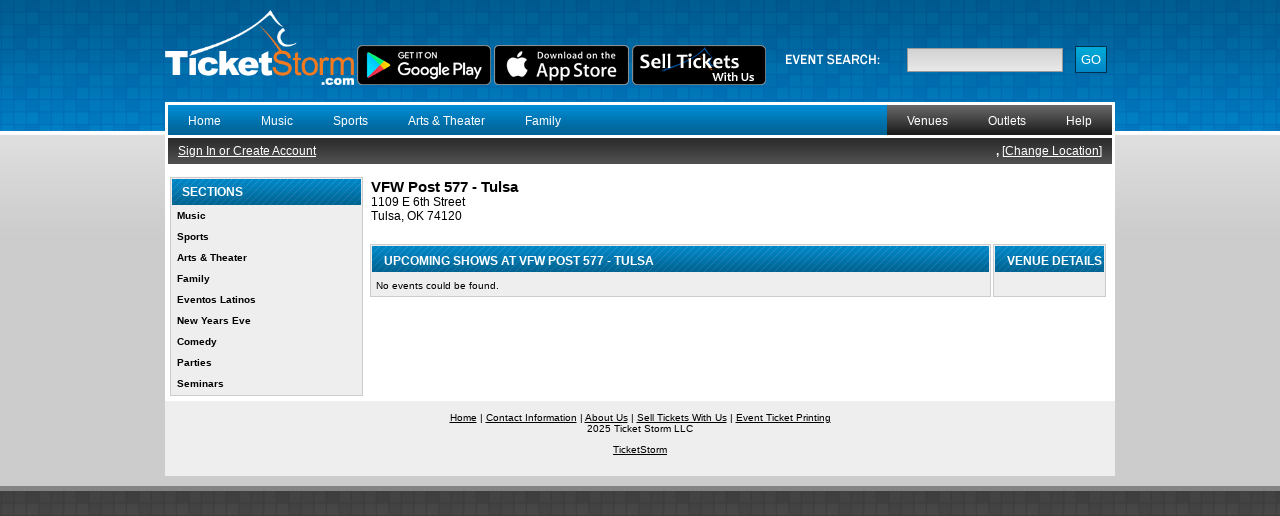

--- FILE ---
content_type: text/html
request_url: https://www.ticketstorm.com/venue/vfwpost577tulsa/tulsa/16856/
body_size: 2955
content:

<!DOCTYPE html PUBLIC "-//W3C//DTD XHTML 1.0 Transitional//EN" "http://www.w3.org/TR/xhtml1/DTD/xhtml1-transitional.dtd">
<html xmlns="http://www.w3.org/1999/xhtml">
<head>
<meta http-equiv="Content-Type" content="text/html; charset=iso-8859-1">
<title>Events at VFW Post 577 - Tulsa in Tulsa Oklahoma - TicketStorm.com</title>
<meta name="Keywords" content="VFW Post 577 - Tulsa events, events at VFW Post 577 - Tulsa, VFW Post 577 - Tulsa in Tulsa Oklahoma, VFW Post 577 - Tulsa in Tulsa OK - TicketStorm.com">
<meta name="Description" content="Events at VFW Post 577 - Tulsa in Tulsa Oklahoma - TicketStorm.com">
<link href="/shared/ticketstorm.css" rel="stylesheet" type="text/css">
<link href="/shared/lightbox.css" rel="stylesheet" type="text/css">
<script src="/shared/javascript-common.js"></script>
<script src="/shared/prototype.js" type="text/javascript"></script>
<script src="/shared/scriptaculous.js?load=effects" type="text/javascript"></script>
<script src="/shared/lightbox.js" type="text/javascript"></script>
<script src="/shared/magiczoom.js" type="text/javascript"></script>

</head>
<body>
<div id="wrapper">
  <table width="950" border="0" cellpadding="0" cellspacing="0">
    <tr>
      <td height="75" valign="middle">
      	<div class="logo">
      		<img src="https://www.ticketstorm.com/images/ticketstorm/TicketStorm-Logo_white.png" alt="Logo" height="75" /> <a href='https://play.google.com/store/apps/details?id=ticketstorm.enye.ticketstorm&hl=en&utm_source=global_co&utm_medium=prtnr&utm_content=Mar2515&utm_campaign=PartBadge&pcampaignid=MKT-Other-global-all-co-prtnr-py-PartBadge-Mar2515-1'><img alt='Get it on Google Play' src='https://www.ticketstorm.com/images/en_badge_web_generic-ds_crop.png'/></a>  <a href='https://geo.itunes.apple.com/us/app/ticketstorm/id1111087833?mt=8'><img alt='Download on the App Store' src='https://www.ticketstorm.com/images/Download_on_the_App_Store_Badge.svg-ds2.png'/></a>  <a href='https://www.ticketstorm.com/help_sellticketswithus.php'><img alt='Sell Tickets on TicketStorm.com' src='https://www.ticketstorm.com/images/ts-selltickets-badge-v3.0.png'/></a>    <br><br>
      	</div>
        <div class="search">
          <form action="https://www.ticketstorm.com/search.php" method="get">
            <table width="220" border="0">
              <tr>
                <td><div align="right"><input name="search" type="text" class="input_text_searchnav" /></div></td>
                <td><div align="right"><input name="login2" type="submit" value="GO" class="button_searchnav" /></div></td>
              </tr>
            </table>
          </form>
        </div>
    	</td>
    </tr>
    <tr>
      <td></td>
    </tr>
    <tr>
      <td class="tableBody">
      	<table width="950" border="0" cellpadding="0" cellspacing="3">
          <tr>
            <td colspan="3" class="menu">
            	<ul id="topnav">
                <li><a href="https://www.ticketstorm.com/">Home</a></li>
             		              		<li><a href="https://www.ticketstorm.com/s/1/music/">Music</a></li>
             		              		<li><a href="https://www.ticketstorm.com/s/2/sports/">Sports</a></li>
             		              		<li><a href="https://www.ticketstorm.com/s/3/artstheater/">Arts & Theater</a></li>
             		              		<li><a href="https://www.ticketstorm.com/s/4/family/">Family</a></li>
             		              </ul>
              <div class="helpbuttons">
                <ul id="helpnav">
                  <li><a href="https://www.ticketstorm.com/venues.php">Venues</a></li>
                  <li><a href="https://www.ticketstorm.com/help_outlets.php">Outlets</a></li>
                  <li><a href="https://www.ticketstorm.com/help.php">Help</a></li>
                </ul>
              </div></td>
          </tr>
          <tr>
            <td colspan="3" class="locationbar">
            	<table width="100%" border="0" cellpadding="0" cellspacing="0">
			          <tr>
			            <td align="left" class="locationbarbody">
				          					          		<a href="https://www.ticketstorm.com/login.php">Sign In or Create Account</a>
				          					          </td>
			            <td align="right" class="locationbarbody">
				          					          		<b>, </b>
				          				            	[<a href="https://www.ticketstorm.com/change_location.php">Change Location</a>]</td>
			          </tr>
            	</table>
            </td>
          </tr>
          <tr>
            <td colspan="3"><img src="https://www.ticketstorm.com/images/spacer.gif" alt="" width="5" height="5" /></td>
          </tr>
          <tr>
          	            <td width="200" valign="top">
            	<table width="100%" border="0" cellpadding="0" cellspacing="0">
                <tr>
                  <td valign="top">
                  	<table width="100%" border="0">
			                <tr>
			                	<td valign="top" class="StandardBox">
			                  	<table width="100%" border="0" cellpadding="0" cellspacing="0">
						                <tr>
						                	<td valign="top" class="StandardBoxHeader"><h2>Sections</h2></td>
						                </tr>
						                <tr>
						                  <td valign="top" class="StandardBoxBody_Nav">
							 	             									                		<a href="https://www.ticketstorm.com/s/1/music/">Music</a>
							 	             									                		<a href="https://www.ticketstorm.com/s/2/sports/">Sports</a>
							 	             									                		<a href="https://www.ticketstorm.com/s/3/artstheater/">Arts & Theater</a>
							 	             									                		<a href="https://www.ticketstorm.com/s/4/family/">Family</a>
							 	             									                		<a href="https://www.ticketstorm.com/s/59/eventoslatinos/">Eventos Latinos</a>
							 	             									                		<a href="https://www.ticketstorm.com/s/53/newyearseve/">New Years Eve</a>
							 	             									                		<a href="https://www.ticketstorm.com/s/57/comedy/">Comedy</a>
							 	             									                		<a href="https://www.ticketstorm.com/s/62/parties/">Parties</a>
							 	             									                		<a href="https://www.ticketstorm.com/s/65/seminars/">Seminars</a>
							 	             								                  </td>
						                </tr>                  	
			                  	</table>
			                  </td>
			                </tr>                 	
                  	</table>
                  </td>
                </tr>
                              </table>
            </td>
                        <td valign="top" width="750">

<table width="100%" border="0">
  <tr>
    <td align="left" valign="top" colspan="2">
    	<table border="0" cellpadding="0" cellspacing="0" width="100%">
    		<tr>
    			    			<td align="left" valign="top" width="99%">
    				<div class="Venue_Name">VFW Post 577 - Tulsa</div>
			      <div class="Venue_Address">1109 E 6th Street<br>Tulsa, OK 74120</div>
			          			</td>
    		</tr>
    	</table>
    </td>
  </tr>
  <tr>
    <td align="left" valign="top" colspan="2">&nbsp;</td>
  </tr>
    <tr>
    <td align="left" valign="top" class="StandardBox" width="100%">
	    <table border="0" cellpadding="2" cellspacing="0" width="100%">
	      <tr>
	        <td width="100%" colspan="5" class="StandardBoxHeader"><h2>Upcoming Shows at VFW Post 577 - Tulsa</h2></td>
	      </tr>
	      <tr>
	        <td width="100%" colspan="5" class="StandardBoxBody">
	        	<table border="0" cellpadding="2" cellspacing="0" width="100%">
						<tr>
							<td align="left" valign="top">No events could be found.</td>
						</tr>
						</table>
	        </td>
	      </tr>
	  	</table>
    </td>
    <td align="left" valign="top" class="StandardBox" width="175">
	    <table border="0" cellpadding="2" cellspacing="0" width="100%">
	      <tr>
	        <td width="100%" colspan="5" nowrap class="StandardBoxHeader"><h2>Venue Details</h2></td>
	      </tr>
	      <tr>
	        <td width="100%" colspan="5" class="StandardBoxBody">
						<table border="0" cellpadding="2" cellspacing="0" width="100%">
							<tr>
								<td colspan="2">
<!-- AddThis Button BEGIN -->
<script type="text/javascript">addthis_pub  = 'redbrad0';</script>
<a href="https://www.addthis.com/bookmark.php" onmouseover="return addthis_open(this, '', '[URL]', '[TITLE]')" onmouseout="addthis_close()" onclick="return addthis_sendto()"><img src="https://s9.addthis.com/button1-share.gif" width="125" height="16" border="0" alt="" /></a><script type="text/javascript" src="https://s7.addthis.com/js/152/addthis_widget.js"></script>
<!-- AddThis Button END -->
								</td>
							</tr>
													</table>
	        </td>
	      </tr>
	  	</table>
    </td>
  </tr>
</table>

</td>
                        <td align="center" valign="top" width="1"></td>
                      </tr>
        </table>
      </td>
    </tr>
    <tr >
<div id="fb-root"></div>
<script>(function(d, s, id) {
  var js, fjs = d.getElementsByTagName(s)[0];
  if (d.getElementById(id)) return;
  js = d.createElement(s); js.id = id;
  js.src = "//connect.facebook.net/en_US/sdk.js#xfbml=1&version=v2.7&appId=1377168005849415";
  fjs.parentNode.insertBefore(js, fjs);
}(document, 'script', 'facebook-jssdk'));</script>
      <td valign="middle" class="tableFooter"><a href="https://www.ticketstorm.com/">Home</a> | <a href="https://www.ticketstorm.com/help.php">Contact Information</a> | <a href="https://www.ticketstorm.com/help_aboutus.php">About Us</a> | <a href="https://www.ticketstorm.com/help_sellticketswithus.php">Sell Tickets With Us</a> | <a href="https://www.ticketstorm.com/services/ticketprinting/">Event Ticket Printing</a><br />
        2025 Ticket Storm LLC<br /> <div class="fb-page" data-href="https://www.facebook.com/TicketStorm/" data-tabs="timeline" data-width="950" data-height="85" data-small-header="false" data-adapt-container-width="true" data-hide-cover="false" data-show-facepile="true"><blockquote cite="https://www.facebook.com/TicketStorm/" class="fb-xfbml-parse-ignore"><a href="https://www.facebook.com/TicketStorm/">TicketStorm</a></blockquote></div></td>
    </tr>
  </table>
</div>
<div id="footerbg"></div>
<script type="text/javascript">
var gaJsHost = (("https:" == document.location.protocol) ? "https://ssl." : "http://www.");
document.write(unescape("%3Cscript src='" + gaJsHost + "google-analytics.com/ga.js' type='text/javascript'%3E%3C/script%3E"));
</script>
<script type="text/javascript">
try {
var pageTracker = _gat._getTracker("UA-8414259-1");
} catch(err) {}</script>


<!-- Go to www.addthis.com/dashboard to customize your tools -->
<script type="text/javascript" src="//s7.addthis.com/js/300/addthis_widget.js#pubid=ra-598fb358cd2d0336"></script>


</body>
</html>

--- FILE ---
content_type: text/css
request_url: https://www.ticketstorm.com/shared/ticketstorm.css
body_size: 3137
content:
/* CSS class for zoomed area */
.MagicZoomBigImageCont {
	border:			1px solid #91b817;
}

/* Header look and feel CSS class */
/* header is shown if "title" attribute is present in the <A> tag */
.MagicZoomHeader {
	font:			10px Tahoma, Verdana, Arial, sans-serif;
	color:			#fff;
	background:		#91b817;
	text-align:     center !important; 
}


/* CSS class for small looking glass square under mouse */
.MagicZoomPup {
	border: 		1px solid #aaa;
	background: 	#ffffff;
	cursor:			hand;
}

/* CSS style for loading animation box */
.MagicZoomLoading {
	text-align:		center;
	background: 	#ffffff;
	color:			#444;
	border: 		1px solid #ccc;
	opacity:		0.8;
	padding:		3px 3px 3px 3px !important;
	display: 		none; /* do not edit this line please */
}

/* CSS style for gif image in the loading animation box */
.MagicZoomLoading img {
	padding-top:	3px !important;
}

body {
	background:url(/images/ticketstorm/bg_top.png) #ccc repeat-x top;
	margin:0;
	font-family:Verdana, Arial, Helvetica, sans-serif;
	font-size:12px;
}
#wrapper {
	width:950px;
	margin:10px auto;
}
.tableBody {
	background:#fff;
}
.menu {
	background:url(/images/ticketstorm/bg_topnav.png) #006296 repeat-x top;
	height:30px;
	color:#fff;
}
h1 {
	line-height:26px;
	padding:0 0 0 10px;
	text-transform:uppercase;
	font-size:18px;
	color:#000;
	margin:0;
}
h2 {
	line-height:26px;
	padding:0 0 0 10px;
	text-transform:uppercase;
	font-size:14px;
	color:#000;
	margin:0;
}

.helpbuttons {
float:right;
background:#333;
background:url(/images/ticketstorm/bg_helpnav.png) repeat-x top;
}

#helpnav {
	font-size: 12px;
	height:30px;
	margin: 0;
	overflow:hidden;
	padding: 0;
	text-align:center;
	float:right;
}

#helpnav li {
	list-style:none;
	display:inline;
	white-space:normal;
}

#helpnav a {
	color: #fff;
	float: left;
	height: 30px;
	margin: 0;
	padding: 9px 20px;
	text-decoration: none;
}
.helpnav_special {
	color: #000;
	background:#FFA10A;
}
.helpnav_special a {
	color: #000;
	background:#FFA10A;
}
#helpnav a:hover {
	text-decoration:underline;
}

p {
margin:5px 0;
padding:0 5px;
}

a {
color:#000;
text-decoration:underline;
}

a:hover {
color:#666666;
}

form {
	padding:0;
	margin:0;
}

.floatleft {
	float:left;
}
.floatright {
	float:right;
}

.tableFooter {
	background:#eeeeee;
	height:75px;
	text-align:center;
	font-size:10px;
}
#topnav {
	font-size: 12px;
	height:30px;
	margin: 0;
	overflow:hidden;
	padding: 0;
	text-align:center;
/*	width:50%;*/
	float:left;
}
#topnav li {
	list-style:none;
	display:inline;
	white-space:normal;
}
#topnav a {
	color: #fff;
	float: left;
	height: 30px;
	margin: 0;
	padding: 9px 20px;
	text-decoration: none;
}
#topnav a:hover {
	color: #fff;
	background: url(/images/ticketstorm/bg_topnav.png) 0 -30px repeat-x;
}
#topnav a:active {
	color:#000;
}
.head1 {
	background:url(/images/ticketstorm/bg_boxheader.png) repeat-x top;
	height:26px;
}
.head1 h2 {
	line-height:26px;
	padding:0 0 0 10px;
	text-transform:uppercase;
	font-size:12px;
	/*height:26px;*/
color:#fff;
	margin:0;
}
.head2 {
	background: url(/images/ticketstorm/bg_boxheader2.png) repeat-x top;
	height:26px;
}
.head2 h3 {
	line-height:26px;
	padding:0 0 0 10px;
	text-transform:uppercase;
	font-size:12px;
	/*height:26px;*/
color:#fff;
	margin:0;
}

.button_searchnow {
	background:url(/images/ticketstorm/bg_button.png) #0088c6 repeat-x top;
	border:1px solid #003050;
	color:#fff;
	padding:5px;
	margin:0;
}
.button_searchreset {
	background:url(/images/ticketstorm/bg_button.png) #0088c6 repeat-x top;
	border:1px solid #003050;
	color:#fff;
	padding:5px;
	margin:0;
}
.button_searchnav {
	background:url(/images/ticketstorm/bg_button.png) #0088c6 repeat-x top;
	border:1px solid #003050;
	color:#fff;
	padding:5px;
	margin:0;
}
.button_loginnav {
	background:url(/images/ticketstorm/bg_button.png) #0088c6 repeat-x top;
	border:1px solid #003050;
	color:#fff;
	padding:5px;
	margin:0;
}
.button_changelocation {
	background:url(/images/ticketstorm/bg_button.png) #0088c6 repeat-x top;
	border:1px solid #003050;
	color:#fff;
	padding:5px;
	margin:0;
}
.button_changelocation {
	background:url(/images/ticketstorm/bg_button.png) #0088c6 repeat-x top;
	border:1px solid #003050;
	color:#fff;
	padding:5px;
	margin:0;
}
.button_login {
	background:url(/images/ticketstorm/bg_button.png) #0088c6 repeat-x top;
	border:1px solid #003050;
	color:#fff;
	padding:5px;
	margin:0;
}
.button_forgotpassword {
	background:url(/images/ticketstorm/bg_button.png) #0088c6 repeat-x top;
	border:1px solid #003050;
	color:#fff;
	padding:5px;
	margin:0;
}
.button_freeregistration {
	background:url(/images/ticketstorm/bg_button.png) #0088c6 repeat-x top;
	border:1px solid #003050;
	color:#fff;
	padding:5px;
	margin:0;
}
.button_loginforgot {
	background:url(/images/ticketstorm/bg_button.png) #0088c6 repeat-x top;
	border:1px solid #003050;
	color:#fff;
	padding:5px;
	margin:0;
}
.button_loginforgotcancel {
	background:url(/images/ticketstorm/bg_button.png) #0088c6 repeat-x top;
	border:1px solid #003050;
	color:#fff;
	padding:5px;
	margin:0;
}
.button_customersupport {
	background:url(/images/ticketstorm/bg_button.png) #0088c6 repeat-x top;
	border:1px solid #003050;
	color:#fff;
	padding:5px;
	margin:0;
}
.button_retailoutlet_state {
	background:url(/images/ticketstorm/bg_button.png) #0088c6 repeat-x top;
	border:1px solid #003050;
	color:#fff;
	padding:5px;
	margin:0;
}
.button_retailoutlet_zip {
	background:url(/images/ticketstorm/bg_button.png) #0088c6 repeat-x top;
	border:1px solid #003050;
	color:#fff;
	padding:5px;
	margin:0;
}

.input_text_old {
	background:url(/images/ticketstorm/bg_input.png) repeat-x top;
	border:1px solid #999999;
	margin:5px 0;
	height:20px;
	font-size:14px;
	width:100%;
}
.input_text_customersupport_name {
	background:url(/images/ticketstorm/bg_input.png) repeat-x top;
	border:1px solid #999999;
	margin:5px 0;
	height:20px;
	font-size:14px;
	width:100%;
}
.input_text_customersupport_emailaddress {
	background:url(/images/ticketstorm/bg_input.png) repeat-x top;
	border:1px solid #999999;
	margin:5px 0;
	height:20px;
	font-size:14px;
	width:100%;
}
.input_text_customersupport_phonenumber {
	background:url(/images/ticketstorm/bg_input.png) repeat-x top;
	border:1px solid #999999;
	margin:5px 0;
	height:20px;
	font-size:14px;
	width:100%;
}
.input_text_customersupport_eventname {
	background:url(/images/ticketstorm/bg_input.png) repeat-x top;
	border:1px solid #999999;
	margin:5px 0;
	height:20px;
	font-size:14px;
	width:100%;
}
.input_text_customersupport_subject {
	background:url(/images/ticketstorm/bg_input.png) repeat-x top;
	border:1px solid #999999;
	margin:5px 0;
	height:20px;
	font-size:14px;
	width:100%;
}
.input_text_customersupport_captcha {
	background:url(/images/ticketstorm/bg_input.png) repeat-x top;
	border:1px solid #999999;
	margin:5px 0;
	height:20px;
	font-size:14px;
	width:100%;
}
.input_text_loginforgot_emailaddress {
	background:url(/images/ticketstorm/bg_input.png) repeat-x top;
	border:1px solid #999999;
	margin:5px 0;
	height:20px;
	font-size:14px;
	width:100%;
}
.input_text_login_emailaddress {
	background:url(/images/ticketstorm/bg_input.png) repeat-x top;
	border:1px solid #999999;
	margin:5px 0;
	height:20px;
	font-size:14px;
	width:100%;
}
.input_text_login_password {
	background:url(/images/ticketstorm/bg_input.png) repeat-x top;
	border:1px solid #999999;
	margin:5px 0;
	height:20px;
	font-size:14px;
	width:100%;
}
.input_text_changelocationzip {
	background:url(/images/ticketstorm/bg_input.png) repeat-x top;
	border:1px solid #999999;
	margin:5px;
	font-size:14px;
	width:150px;/*	padding:5px;*/
	height:20px;
}
.input_text_searchnav {
	background:url(/images/ticketstorm/bg_input.png) repeat-x top;
	border:1px solid #999999;
	margin:5px;
	font-size:14px;
	width:150px;/*	padding:5px;*/
	height:20px;
}
.input_text_loginnav_username {
	background:url(/images/ticketstorm/bg_input.png) repeat-x top;
	border:1px solid #999999;
	margin:5px 0;
	height:20px;
	font-size:14px;
	width:100%;
}
.input_text_loginnav_password {
	background:url(/images/ticketstorm/bg_input.png) repeat-x top;
	border:1px solid #999999;
	margin:5px 0;
	height:20px;
	font-size:14px;
	width:100%;
}
.input_text_retailoutlet_zip {
	background:url(/images/ticketstorm/bg_input.png) repeat-x top;
	border:1px solid #999999;
	margin:5px 0;
	height:20px;
	font-size:14px;
	width:100%;
}
.input_text_search {
	background:url(/images/ticketstorm/bg_input.png) repeat-x top;
	border:1px solid #999999;
	margin:5px 0;
	height:20px;
	font-size:14px;
	width:100%;
}
.input_textarea {
	background:url(/images/ticketstorm/bg_input.png) repeat-x top;
	border:1px solid #999999;
	margin:5px 0;
	font-size:14px;
	width:100%;
}
.input_textarea_customersupport_message {
	background:url(/images/ticketstorm/bg_input.png) repeat-x top;
	border:1px solid #999999;
	margin:5px 0;
	font-size:14px;
	width:100%;
}


.input_selectbox {
	background:url(/images/ticketstorm/bg_input.png) repeat-x top;
	border:1px solid #999999;
	margin:5px 0;
	font-size:14px;
}
.input_selectbox_retailoutlet_state {
	background:url(/images/ticketstorm/bg_input.png) repeat-x top;
	border:1px solid #999999;
	margin:5px 0;
	font-size:14px;
	width:100%;
}
.search_text {
	background:url(/images/ticketstorm/bg_input.png) repeat-x top;
	border:1px solid #999999;
	margin:5px;
	font-size:14px;
	width:150px;/*	padding:5px;*/
	height:20px;
}



.sectionbox {
	background:#eeeeee;
	border:1px solid #ccc;
	padding:10px;
}
.sectionbox a {
	font-weight:bold;
	display:block;
	text-decoration:none;
	padding:5px;
	color:#333;
}
.sectionbox a:hover {
	background: url(/images/ticketstorm/a_hover.png) repeat-x top;
	border:1px solid #ccc;
	padding:4px;
}

.EventName {
	font-size:22px;
	font-weight:bold;
}
.EventName a {
	font-size:22px;
	font-weight:bold;
	text-decoration:underline;
}
.EventName a:hover {
	font-size:22px;
	font-weight:bold;
	text-decoration:none;
	text-decoration:underline;
}
.EventNameVenue {
	font-size:12px;
}
.EventNameAddress {
	font-size:12px;
}

.VenueName {
	font-size:18px;
	font-weight:bold;
}
.VenueNameVenue {
	font-size:18px;
}
.VenueNameAddress {
	font-size:16px;
}
.VenueNamePhone {
	font-size:16px;
}

.BrowseSectionsHeader {
	background:url(/images/ticketstorm/bg_boxheader.png) repeat-x top;
	height:26px;
}
.BrowseSectionsHeader h2 {
	line-height:26px;
	padding:0 0 0 10px;
	text-transform:uppercase;
	font-size:12px;
	color:#fff;
	margin:0;
}
.BrowseSectionsBody {
	background:#eeeeee;
	border:1px solid #ccc;
	padding:10px;
}
.BrowseSectionsBody a {
	font-weight:bold;
	color:#333;
}
.BrowseSectionsBody a:hover {

}

.EventFindTicketsHeader {
	background:url(/images/ticketstorm/bg_boxheader.png) repeat-x top;
	height:26px;
}
.EventFindTicketsHeader h2 {
	line-height:26px;
	padding:0 0 0 10px;
	text-transform:uppercase;
	font-size:12px;
	color:#fff;
	margin:0;
}
.EventFindTicketsHeader2 {
	background: url(/images/ticketstorm/bg_boxheader2.png) repeat-x top;
	height:26px;
}
.EventFindTicketsHeader2 h3 {
	line-height:26px;
	padding:0 0 0 10px;
	text-transform:uppercase;
	font-size:12px;
	/*height:26px;*/
color:#fff;
	margin:0;
}
.EventFindTicketsBody {
	background:#eeeeee;
	border:1px solid #ccc;
	padding:10px;
}
.EventFindTicketsEventName {
	font-weight:bold;
	font-size:14px;
	color:#000;
}
.EventFindTicketsEventName a {
	font-weight:bold;
	font-size:14px;
	color:#000;
}
.EventFindTicketsEventName a:hover {
	font-weight:bold;
	font-size:14px;
	color:#000;
}
.EventFindTicketsVenueName {
	font-size:12px;
}
.EventFindTicketsEventDate {
	font-size:12px;
}

.EventSearchHeader {
	background:url(/images/ticketstorm/bg_boxheader.png) repeat-x top;
	height:26px;
}
.EventSearchHeader h2 {
	line-height:26px;
	padding:0 0 0 10px;
	text-transform:uppercase;
	font-size:12px;
	color:#fff;
	margin:0;
}
.EventSearchHeader2 {
	background: url(/images/ticketstorm/bg_boxheader2.png) repeat-x top;
	height:26px;
}
.EventSearchHeader2 h3 {
	line-height:26px;
	padding:0 0 0 10px;
	text-transform:uppercase;
	font-size:12px;
	/*height:26px;*/
color:#fff;
	margin:0;
}
.EventSearchBody {
	background:#eeeeee;
	border:1px solid #ccc;
	padding:10px;
}
.EventSearchBody a {
	font-weight:bold;
	display:block;
	text-decoration:none;
	padding:5px;
	color:#333;
}
.EventSearchBody a:hover {
	background: url(/images/ticketstorm/a_hover.png) repeat-x top;
	border:1px solid #ccc;
	padding:4px;
}

.RetailOutletsHeader {
	background:url(/images/ticketstorm/bg_boxheader.png) repeat-x top;
	height:26px;
}
.RetailOutletsHeader h2 {
	line-height:26px;
	padding:0 0 0 10px;
	text-transform:uppercase;
	font-size:12px;
	color:#fff;
	margin:0;
}
.RetailOutletsHeader2 {
	background: url(/images/ticketstorm/bg_boxheader2.png) repeat-x top;
	height:26px;
}
.RetailOutletsHeader2 h3 {
	line-height:26px;
	padding:0 0 0 10px;
	text-transform:uppercase;
	font-size:12px;
	/*height:26px;*/
color:#fff;
	margin:0;
}
.RetailOutletsBody {
	background:#eeeeee;
	border:1px solid #ccc;
	padding:10px;
}
.RetailOutletsBody a {
	font-weight:bold;
	display:block;
	text-decoration:none;
	padding:5px;
	color:#333;
}
.RetailOutletsBody a:hover {
	background: url(/images/ticketstorm/a_hover.png) repeat-x top;
	border:1px solid #ccc;
	padding:4px;
}

.ChangeLocationHeader {
	background:url(/images/ticketstorm/bg_boxheader.png) repeat-x top;
	height:26px;
}
.ChangeLocationHeader h2 {
	line-height:26px;
	padding:0 0 0 10px;
	text-transform:uppercase;
	font-size:12px;
	color:#fff;
	margin:0;
}
.ChangeLocationHeader2 {
	background: url(/images/ticketstorm/bg_boxheader2.png) repeat-x top;
	height:26px;
}
.ChangeLocationHeader2 h3 {
	line-height:26px;
	padding:0 0 0 10px;
	text-transform:uppercase;
	font-size:12px;
	/*height:26px;*/
color:#fff;
	margin:0;
}
.ChangeLocationBody {
	background:#eeeeee;
	border:1px solid #ccc;
	padding:10px;
}
.ChangeLocationBody a {
	font-weight:bold;
	display:block;
	text-decoration:none;
	padding:5px;
	color:#333;
}
.ChangeLocationBody a:hover {
	background: url(/images/ticketstorm/a_hover.png) repeat-x top;
	border:1px solid #ccc;
	padding:4px;
}

.CustomerServiceHeader {
	background:url(/images/ticketstorm/bg_boxheader.png) repeat-x top;
	height:26px;
}
.CustomerServiceHeader h2 {
	line-height:26px;
	padding:0 0 0 10px;
	text-transform:uppercase;
	font-size:12px;
	color:#fff;
	margin:0;
}
.CustomerServiceHeader2 {
	background: url(/images/ticketstorm/bg_boxheader2.png) repeat-x top;
	height:26px;
}
.CustomerServiceHeader2 h3 {
	line-height:26px;
	padding:0 0 0 10px;
	text-transform:uppercase;
	font-size:12px;
	/*height:26px;*/
color:#fff;
	margin:0;
}
.CustomerServiceBody {
	background:#eeeeee;
	border:1px solid #ccc;
	padding:10px;
}
.CustomerServiceBody a {
	font-weight:bold;
	display:block;
	text-decoration:none;
	padding:5px;
	color:#333;
}
.CustomerServiceBody a:hover {
	background: url(/images/ticketstorm/a_hover.png) repeat-x top;
	border:1px solid #ccc;
	padding:4px;
}

.LoginForgotHeader {
	background:url(/images/ticketstorm/bg_boxheader.png) repeat-x top;
	height:26px;
}
.LoginForgotHeader h2 {
	line-height:26px;
	padding:0 0 0 10px;
	text-transform:uppercase;
	font-size:12px;
	color:#fff;
	margin:0;
}
.LoginForgotBody {
	background:#eeeeee;
	border:1px solid #ccc;
	padding:10px;
}
.LoginForgotBody a {
	font-weight:bold;
	display:block;
	text-decoration:none;
	padding:5px;
	color:#333;
}
.LoginForgotBody a:hover {
	background: url(/images/ticketstorm/a_hover.png) repeat-x top;
	border:1px solid #ccc;
	padding:4px;
}

.EventDetailsHeader {
	background:url(/images/ticketstorm/bg_boxheader.png) repeat-x top;
	height:26px;
}
.EventDetailsHeader h2 {
	line-height:26px;
	padding:0 0 0 10px;
	text-transform:uppercase;
	font-size:12px;
	color:#fff;
	margin:0;
}
.EventDetailsBody {
	background:#eeeeee;
	border:1px solid #ccc;
	padding:10px;
}
.EventDetailsBody a {
	font-weight:bold;
	display:block;
	text-decoration:none;
	padding:5px;
	color:#333;
}
.EventDetailsBody a:hover {
	background: url(/images/ticketstorm/a_hover.png) repeat-x top;
	border:1px solid #ccc;
	padding:4px;
}

.VenueUpcomingEventsHeader {
	background:url(/images/ticketstorm/bg_boxheader.png) repeat-x top;
	height:26px;
}
.VenueUpcomingEventsHeader h2 {
	line-height:26px;
	padding:0 0 0 10px;
	text-transform:uppercase;
	font-size:12px;
	color:#fff;
	margin:0;
}
.VenueUpcomingEventsBody {
	background:#eeeeee;
	border:1px solid #ccc;
	padding:10px;
}
.VenueUpcomingEventsBody a {
	font-weight:bold;
	display:block;
	text-decoration:none;
	padding:5px;
	color:#333;
}
.VenueUpcomingEventsBody a:hover {
	background: url(/images/ticketstorm/a_hover.png) repeat-x top;
	border:1px solid #ccc;
	padding:4px;
}

.VenueDetailsHeader {
	background:url(/images/ticketstorm/bg_boxheader.png) repeat-x top;
	height:26px;
}
.VenueDetailsHeader h2 {
	line-height:26px;
	padding:0 0 0 10px;
	text-transform:uppercase;
	font-size:12px;
	color:#fff;
	margin:0;
}
.VenueDetailsBody {
	background:#eeeeee;
	border:1px solid #ccc;
	padding:10px;
}
.VenueDetailsBody a {
	font-weight:bold;
	display:block;
	text-decoration:none;
	padding:5px;
	color:#333;
}
.VenueDetailsBody a:hover {
	background: url(/images/ticketstorm/a_hover.png) repeat-x top;
	border:1px solid #ccc;
	padding:4px;
}

.EventSendtoFriendHeader {
	background:url(/images/ticketstorm/bg_boxheader.png) repeat-x top;
	height:26px;
}
.EventSendtoFriendHeader h2 {
	line-height:26px;
	padding:0 0 0 10px;
	text-transform:uppercase;
	font-size:12px;
	color:#fff;
	margin:0;
}
.EventSendtoFriendBody {
	background:#eeeeee;
	border:1px solid #ccc;
	padding:10px;
}
.EventSendtoFriendBody a {
	font-weight:bold;
	display:block;
	text-decoration:none;
	padding:5px;
	color:#333;
}
.EventSendtoFriendBody a:hover {
	background: url(/images/ticketstorm/a_hover.png) repeat-x top;
	border:1px solid #ccc;
	padding:4px;
}

.PageMemberLoginHeader {
	background:url(/images/ticketstorm/bg_boxheader.png) repeat-x top;
	height:26px;
}
.PageMemberLoginHeader h2 {
	line-height:26px;
	padding:0 0 0 10px;
	text-transform:uppercase;
	font-size:12px;
	color:#fff;
	margin:0;
}
.PageMemberLoginBody {
	background:#eeeeee;
	border:1px solid #ccc;
	padding:10px;
}
.PageMemberLoginBody a {
	font-weight:bold;
	display:block;
	text-decoration:none;
	padding:5px;
	color:#333;
}
.PageMemberLoginBody a:hover {
	background: url(/images/ticketstorm/a_hover.png) repeat-x top;
	border:1px solid #ccc;
	padding:4px;
}

.FeaturedEventsHeader {
	background:url(/images/ticketstorm/bg_boxheader.png) repeat-x top;
	height:26px;
}
.FeaturedEventsHeader h2 {
	line-height:26px;
	padding:0 0 0 10px;
	text-transform:uppercase;
	font-size:12px;
	color:#fff;
	margin:0;
}
.FeaturedEventsBody {
	background:#eeeeee;
	border:1px solid #ccc;
	font-size: 10px;
}
.FeaturedEventsBody a {
	font-weight:bold;
	display:block;
	color:#333;
	font-size: 12px;
}
.FeaturedEventsBody a:hover {
	background: url(/images/ticketstorm/a_hover.png) repeat-x top;
	font-weight:bold;
	color:#333;
	font-size: 12px;
}

.OnSaleSoonHeader {
	background:url(/images/ticketstorm/bg_boxheader.png) repeat-x top;
	height:26px;
}
.OnSaleSoonHeader h2 {
	line-height:26px;
	padding:0 0 0 10px;
	text-transform:uppercase;
	font-size:12px;
	color:#fff;
	margin:0;
}
.OnSaleSoonBody {
	background:#eeeeee;
	border:1px solid #ccc;
	font-size: 10px;
}
.OnSaleSoonBody a {
	font-weight:bold;
	display:block;
	color:#333;
	font-size: 12px;
}
.OnSaleSoonBody a:hover {
	background: url(/images/ticketstorm/a_hover.png) repeat-x top;
	font-weight:bold;
	color:#333;
	font-size: 12px;
}

.HelpHeader {
	background:url(/images/ticketstorm/bg_boxheader.png) repeat-x top;
	height:26px;
}
.HelpHeader h2 {
	line-height:26px;
	padding:0 0 0 10px;
	text-transform:uppercase;
	font-size:12px;
	color:#fff;
	margin:0;
}
.HelpBody {
	background:#eeeeee;
	border:1px solid #ccc;
	padding:10px;
}
.HelpBody a {
	font-weight:bold;
	display:block;
	text-decoration:none;
	padding:5px;
	color:#333;
}
.HelpBody a:hover {
	background: url(/images/ticketstorm/a_hover.png) repeat-x top;
	border:1px solid #ccc;
	padding:4px;
}

.HelpNavHeader {
	background:url(/images/ticketstorm/bg_boxheader.png) repeat-x top;
	height:26px;
}
.HelpNavHeader h2 {
	line-height:26px;
	padding:0 0 0 10px;
	text-transform:uppercase;
	font-size:12px;
	color:#fff;
	margin:0;
}
.HelpNavBody {
	background:#eeeeee;
	border:1px solid #ccc;
	padding:10px;
}
.HelpNavBody a {
	font-weight:bold;
	display:block;
	text-decoration:none;
	padding:5px;
	color:#333;
}
.HelpNavBody a:hover {
	background: url(/images/ticketstorm/a_hover.png) repeat-x top;
	border:1px solid #ccc;
	padding:4px;
}

.BrowseEventName {
	background: url(/images/ticketstorm/bg_boxheader2.png) repeat-x top;
	height:26px;
}
.BrowseEventName h3 {
	line-height:26px;
	padding:0 0 0 10px;
	text-transform:uppercase;
	font-size:12px;
	color:#fff;
	margin:0;
}

.MemberNavHeader {
	background:url(/images/ticketstorm/bg_boxheader.png) repeat-x top;
	height:26px;
}
.MemberNavHeader h2 {
	line-height:26px;
	padding:0 0 0 10px;
	text-transform:uppercase;
	font-size:12px;
	color:#fff;
	margin:0;
}
.MemberNavBody {
	background:#eeeeee;
	border:1px solid #ccc;
	padding:10px;
}
.MemberNavBodyWelcome {
	font-weight:bold;
}
.MemberNavBodyLinks	{
	text-decoration:none;
	padding:5px;
	color:#333;
}
.MemberNavBodyLinks a {
	text-decoration:none;
	padding:5px;
	color:#333;
}
.MemberNavBodyLinks a:hover {
	text-decoration:underline;
	padding:5px;
	color:#333;
}
.LeftNavSectionsHeader {
	background:url(/images/ticketstorm/bg_boxheader.png) repeat-x top;
	height:26px;
}
.LeftNavSectionsHeader h2 {
	line-height:26px;
	padding:0 0 0 10px;
	text-transform:uppercase;
	font-size:12px;
	color:#fff;
	margin:0;
}
.LeftNavSectionsBody {
	background:#eeeeee;
	border:1px solid #ccc;
	padding:10px;
}
.LeftNavSectionsBody a {
	font-weight:bold;
	display:block;
	text-decoration:none;
	padding:5px;
	color:#333;
}
.LeftNavSectionsBody a:hover {
	background: url(/images/ticketstorm/a_hover.png) repeat-x top;
	border:1px solid #ccc;
	padding:4px;
}
.RightNavQuickVenueLinksHeader {
	background:url(/images/ticketstorm/bg_boxheader.png) repeat-x top;
	height:26px;
}
.RightNavQuickVenueLinksHeader h2 {
	line-height:26px;
	padding:0 0 0 10px;
	text-transform:uppercase;
	font-size:12px;
	color:#fff;
	margin:0;
}
.RightNavQuickVenueLinksBody {
	background:#eeeeee;
	border:1px solid #ccc;
	padding:10px;
}
.RightNavQuickVenueLinksBody a {
	font-weight:bold;
	display:block;
	text-decoration:none;
	padding:5px;
	color:#333;
}
.RightNavQuickVenueLinksBody a:hover {
	background: url(/images/ticketstorm/a_hover.png) repeat-x top;
	border:1px solid #ccc;
	padding:4px;
}
.loginbutton {
	background:url(/images/ticketstorm/bg_button.png) #0088c6 repeat-x top;
	border:1px solid #003050;
	color:#fff;
	padding:5px;
	margin:0;
}
.searchbutton {
	background:url(/images/ticketstorm/bg_button.png) #0088c6 repeat-x top;
	border:1px solid #003050;
	color:#fff;
	padding:5px;
	margin:0;
	width:45px;
}
.SubmitButton {
	background:url(/images/ticketstorm/bg_button.png) #0088c6 repeat-x top;
	border:1px solid #003050;
	color:#fff;
	padding:2px;
	margin:0;
}
#footerbg {
	background:url(/images/ticketstorm/bg_bottom.png) repeat-x top;
	height:100px;
	clear:both;
	width:100%;
	left: -369px;
	top: 778px;
}
.locationbar {
	background:url(/images/ticketstorm/bg_location.png) repeat-x top;
	height:26px;
	color:#fff;
	padding:0 10px;
	line-height:26px;
}

.locationbarbody {
	font-size:12px;
	color:#fff;
}
.locationbarbody a {
	font-size:12px;
	color:#fff;
}
.locationbarbody a:hover {
	font-size:12px;
	color:#FF0000;
}

.logo {
	float:left;
}
.search {
	float:right;
	padding: 5px 5px 5px 104px;
	margin-top:25px;
	background:url(/images/ticketstorm/eventsearch.gif) no-repeat left;
}

.eventboxtext {
float:right;
width:55%;
padding:0 5px;
}

.eventdetailstext {
float:left;
width:70%;
padding:0 10px;
}

.eventboxtext p {
margin:0 0 5px 0;
}

.venue_location {
color:#005a8c;
font-size:16px;
font-weight:bold;
}

.price_box {
background:#ccc;
border:1px solid #999;
padding:5px;
font-size:16px;
}

.price_box span {
color:#333;
font-size:16px;
}




















.input_text {
	background:url(/images/ticketstorm/bg_input.png) repeat-x top;
	border:1px solid #999999;
	margin:5px 0;
	height:20px;
	font-size:14px;
}
BUTTON {
	background:url(/images/ticketstorm/bg_button.png) #0088c6 repeat-x top;
	border:1px solid #003050;
	color:#fff;
	padding:5px;
	margin:0;
}
.button {
	background:url(/images/ticketstorm/bg_button.png) #0088c6 repeat-x top;
	border:1px solid #003050;
	color:#fff;
	padding:2px;
	margin:0;
}
.StandardBox {
	background:#eeeeee;
	border:1px solid #ccc;
	font-size: 10px;
}
.StandardBoxHeader {
	background:url(/images/ticketstorm/bg_boxheader.png) repeat-x top;
	height:26px;
}
.StandardBoxHeader h2 {
	line-height:26px;
	padding:0 0 0 10px;
	text-transform:uppercase;
	font-size:12px;
	color:#fff;
	margin:0;
}
.StandardBoxHeader2 {
	background: url(/images/ticketstorm/bg_boxheader2.png) repeat-x top;
	height:24px;
}
.StandardBoxHeader2 h3 {
	padding:0 0 0 10px;
	text-transform:uppercase;
	font-size:12px;
	color:#fff;
	margin:0;
	vertical-align: middle;
	text-align: left;
}
.StandardBoxHeader3 {
	height:26px;
}
.StandardBoxHeader3 h4 {
	line-height:26px;
	padding:0 0 0 10px;
	text-transform:uppercase;
	font-size:11px;
	color:#000;
	margin:0;
}
.PageBody {
	font-size: 10px;
}
.StandardBoxBody {
	background:#eeeeee;
	font-size: 10px;
}
.StandardBoxBody a {
	color:#333;
	font-size: 10px;
}
.StandardBoxBody a:hover {
	color:#333;
	font-size: 10px;
}
.StandardBoxBody_Nav {
	background:#eeeeee;
	font-size: 10px;
}
.StandardBoxBody_Nav a {
	font-weight:bold;
	display:block;
	text-decoration:none;
	padding:5px;
	color:#000000;
}
.StandardBoxBody_Nav a:hover {
	border:1px solid #ccc;
	color:#FF0000;
	padding:4px;
}

/*----- ERROR MESSAGE BOX -----*/
.ErrorBorder { background-color: #FF0000; }
.ErrorCell { background-color: #FFFF97; color: #FF0000; font-weight:bold; padding: 2px; padding-left: 5px; padding-right: 5px; font: 12px tahoma, sans-serif; }
.ErrorCell a:link { color:#FF0000; font-weight:normal; text-decoration:underline; font: 12px tahoma, sans-serif; }
.ErrorCell a:visited { color:#FF0000; font-weight:normal; text-decoration:underline; font: 12px tahoma, sans-serif; }
.ErrorCell a:active { color:#FF0000; font-weight:normal; text-decoration:underline; font: 12px tahoma, sans-serif; }
.ErrorCell a:hover { color:#FF0000; font-weight:normal; font: 12px tahoma, sans-serif; }

/*----- ERROR MESSAGE BOX -----*/
.MessageErrorBorder { background-color: #FF0000; }
.MessageErrorCell { background-color: #FFA07A; color: #000000; font-weight:bold; padding: 2px; padding-left: 5px; padding-right: 5px; font: 12px tahoma, sans-serif; }
.MessageErrorCell a:link { color:#000000; font-weight:normal; text-decoration:underline; font: 12px tahoma, sans-serif; }
.MessageErrorCell a:visited { color:#000000; font-weight:normal; text-decoration:underline; font: 12px tahoma, sans-serif; }
.MessageErrorCell a:active { color:#000000; font-weight:normal; text-decoration:underline; font: 12px tahoma, sans-serif; }
.MessageErrorCell a:hover { color:#000000; font-weight:normal; font: 12px tahoma, sans-serif; }


/*----- SUCCESS MESSAGE BOX -----*/
.MessageSuccessBorder { background-color: #006400; }
.MessageSuccessCell { background-color: #98FB98; color: #000000; font-weight:bold; padding: 2px; padding-left: 5px; padding-right: 5px; font: 12px tahoma, sans-serif; }
.MessageSuccessCell a:link { color:#000000; font-weight:normal; text-decoration:underline; font: 12px tahoma, sans-serif; }
.MessageSuccessCell a:visited { color:#000000; font-weight:normal; text-decoration:underline; font: 12px tahoma, sans-serif; }
.MessageSuccessCell a:active { color:#000000; font-weight:normal; text-decoration:underline; font: 12px tahoma, sans-serif; }
.MessageSuccessCell a:hover { color:#000000; font-weight:normal; font: 12px tahoma, sans-serif; }


.Event_Name {
	font-size:15px;
	font-weight:bold;
}
.Event_Venue {
	font-size:10px;
}
.Event_VenueAddress {
	font-size:10px;
}
.Event_DateTime {
	font-size:10px;
}
.Event_DetailsAgesValue	{
	font-size:12px;
	color:#FF0000;
}
.Event_OnSaleAt	{
	font-size:10px;
	color:#FF0000;
}
.Event_SoldOut	{
	font-size:10px;
	color:#FF0000;
}

.Venue_Name {
	font-size:15px;
	font-weight:bold;
}
.Venue_Address {
	font-size:12px;
}
.Venue_Phone {
	font-size:12px;
}
.Venue_Description {
	font-size:12px;
}

.Client_Name {
	font-size:15px;
	font-weight:bold;
}
.Client_Address {
	font-size:12px;
}
.Client_Description {
	font-size:12px;
}


--- FILE ---
content_type: application/x-javascript
request_url: https://www.ticketstorm.com/shared/javascript-common.js
body_size: 2764
content:
Date.prototype.add = function( /**String*/unit, /**Number*/value ) {

   unit = unit.replace( /s$/ ).toLowerCase();

   switch ( unit ) {
      case "year":
         this.setYear( this.getYear() + value );
         break;
      case "month":
         this.setMonth( this.getMonth() + value )
         break;
      case "week":
         this.setTime( this.getTime() + value * 604800000 );
         break;
      case "day":
         this.setTime( this.getTime() + value * 86400000 );
         value *= nanoseconds in days
         break;
      case "hour":
         this.setTime( this.getTime() + value * 3600000 );
         break;
      case "minute":
         this.setTime( this.getTime() + value * 60000 );
         break;
      case "second":
         this.setTime( this.getTime() + value * 1000 );
         break;
      case "nanosecond":
         // Fall Through
      default:
         this.setTime( this.getTime() + value );
         break;
   }

   return this;
};

Date.prototype.subtract = function( /**String*/unit, /**Number*/value ) {

   unit = unit.replace( /s$/ ).toLowerCase();

   switch ( unit ) {
      case "year":
         this.setYear( this.getYear() - value );
         break;
      case "month":
         this.setMonth( this.getMonth() - value )
         break;
      case "week":
         this.setTime( this.getTime() - value * 604800000 );
         break;
      case "day":
         this.setTime( this.getTime() - value * 86400000 );
         break;
      case "hour":
         this.setTime( this.getTime() - value * 3600000 );
         break;
      case "minute":
         this.setTime( this.getTime() - value * 60000 );
         break;
      case "second":
         this.setTime( this.getTime() - value * 1000 );
         break;
      case "nanosecond":
         // Fall Through
      default:
         this.setTime( this.getTime() - value );
         break;
   }
};

Date.prototype.truncate = function( /**String*/to ) {

   unit = unit.replace( /s$/ ).toLowerCase();

   switch ( unit ) {
      case "year":
         this.setMonth( 0, 1 );
         this.setHours( 0, 0, 0, 0 );
         break;
      case "month":
         this.setDate( 1 );
         this.setHours( 0, 0, 0, 0 );
         break;
      case "week":
         this.subtract( "day", this.getDay() );
         break;
      case "day":
         this.setMinutes( 0, 0, 0, 0 );
         break;
      case "hour":
         this.setMinutes( 0, 0, 0 );
         break;
      case "minute":
         this.setSeconds( 0, 0 );
         break;
      case "second":
         this.setMilliseconds( 0 );
         break;
      default:
         break;
   }

   return this;
};

function trim(stringToTrim) {
	return stringToTrim.replace(/^\s+|\s+$/g,"");
}
function ltrim(stringToTrim) {
	return stringToTrim.replace(/^\s+/,"");
}
function rtrim(stringToTrim) {
	return stringToTrim.replace(/\s+$/,"");
}

function cookiesAllowed() {
   setCookie('checkCookie', 'test', 1);
   if (getCookie('checkCookie')) {
      deleteCookie('checkCookie');
      return true;
   }
   return false;
}

function setCookie(name,value,expires, options) {
   if (options==undefined) { options = {}; }
   if ( expires ) {
      var expires_date = new Date();
      expires_date.setDate(expires_date.getDate() + expires)
   }
   document.cookie = name+'='+escape( value ) +
      ( ( expires ) ? ';expires='+expires_date.toGMTString() : '' ) + 
      ( ( options.path ) ? ';path=' + options.path : '' ) +
      ( ( options.domain ) ? ';domain=' + options.domain : '' ) +
      ( ( options.secure ) ? ';secure' : '' );
}

function getCookie( name ) {
        var start = document.cookie.indexOf( name + "=" );
        var len = start + name.length + 1;
        if ( ( !start ) && ( name != document.cookie.substring( 0, name.length ) ) ) {
                return null;
        }
        if ( start == -1 ) return null;
        var end = document.cookie.indexOf( ';', len );
        if ( end == -1 ) end = document.cookie.length;
        return unescape( document.cookie.substring( len, end ) );
}

function deleteCookie( name, path, domain ) {
   if ( getCookie( name ) ) document.cookie = name + '=' +
      ( ( path ) ? ';path=' + path : '') +
      ( ( domain ) ? ';domain=' + domain : '' ) +
      ';expires=Thu, 01-Jan-1970 00:00:01 GMT';
}

function IsNumeric(sText)
{
   var ValidChars = "0123456789.-";
   var IsNumber=true;
   var Char;

 
   for (i = 0; i < sText.length && IsNumber == true; i++) 
      { 
      Char = sText.charAt(i); 
      if (ValidChars.indexOf(Char) == -1)	{
         IsNumber = false;
      }
   }
   return IsNumber;
}


function BackofficeLogoff()
{
	parent.window.location.href = 'login.php?action=logoff'
}

function BackofficeCloseWindow()
{
	parent.window.close();
}

//formatMoney(num)
function formatCurrency(num) {
	num = num.toString().replace(/\$|\,/g,'');
	if(isNaN(num))
	num = "0";
	sign = (num == (num = Math.abs(num)));
	num = Math.floor(num*100+0.50000000001);
	cents = num%100;
	num = Math.floor(num/100).toString();
	if(cents<10)
	cents = "0" + cents;
	for (var i = 0; i < Math.floor((num.length-(1+i))/3); i++)
	num = num.substring(0,num.length-(4*i+3))+','+
	num.substring(num.length-(4*i+3));
	return (((sign)?'':'-') + num + '.' + cents);
}

function hidePleaseWait()	{
	document.getElementById("pleasewaitScreen").style.visibility="hidden";
	document.body.onscroll = null;
	window.onscroll = null;
}

function displayPleaseWait()	{
	var scrolledX, scrolledY;
	
	var pageWidth = document.body.scrollWidth;
	var pageHeight = document.body.scrollHeight;

	if( self.pageYOffset ) {
	 scrolledX = self.pageXOffset;
	 scrolledY = self.pageYOffset;
	} else if( document.documentElement && document.documentElement.scrollTop ) {
	 scrolledX = document.documentElement.scrollLeft;
	 scrolledY = document.documentElement.scrollTop;
	} else if( document.body ) {
	 scrolledX = document.body.scrollLeft;
	 scrolledY = document.body.scrollTop;
	}
	
	var centerX, centerY;
	if( self.innerHeight ) {
	 centerX = self.innerWidth;
	 centerY = self.innerHeight;
	} else if( document.documentElement && document.documentElement.clientHeight ) {
	 centerX = document.documentElement.clientWidth;
	 centerY = document.documentElement.clientHeight;
	} else if( document.body ) {
	 centerX = document.body.clientWidth;
	 centerY = document.body.clientHeight;
	}
	
	var leftOffset = scrolledX + (centerX - 250) / 2;
	var topOffset = scrolledY + (centerY - 200) / 2;
	
	document.getElementById("pleasewaitScreen").style.top = topOffset + "px";
	document.getElementById("pleasewaitScreen").style.left = leftOffset + "px";

	document.getElementById("pleasewaitScreen").style.visibility="visible";
	document.body.onscroll = displayPleaseWait;
	window.onscroll = displayPleaseWait;
}

function hidePleaseWaitBackOffice()	{
	document.getElementById('BackofficeMainBody').style.visibility = 'visible'; 
	document.getElementById("pleasewaitScreen").style.visibility = "hidden";
	document.body.onscroll = null;
	window.onscroll = null;
}

function displayPleaseWaitBackOffice()	{
	var scrolledX, scrolledY;
	
	var pageWidth = document.body.scrollWidth;
	var pageHeight = document.body.scrollHeight;

	if( self.pageYOffset ) {
	 scrolledX = self.pageXOffset;
	 scrolledY = self.pageYOffset;
	} else if( document.documentElement && document.documentElement.scrollTop ) {
	 scrolledX = document.documentElement.scrollLeft;
	 scrolledY = document.documentElement.scrollTop;
	} else if( document.body ) {
	 scrolledX = document.body.scrollLeft;
	 scrolledY = document.body.scrollTop;
	}
	
	var centerX, centerY;
	if( self.innerHeight ) {
	 centerX = self.innerWidth;
	 centerY = self.innerHeight;
	} else if( document.documentElement && document.documentElement.clientHeight ) {
	 centerX = document.documentElement.clientWidth;
	 centerY = document.documentElement.clientHeight;
	} else if( document.body ) {
	 centerX = document.body.clientWidth;
	 centerY = document.body.clientHeight;
	}
	
	var leftOffset = scrolledX + (centerX - 250) / 2;
	var topOffset = scrolledY + (centerY - 200) / 2;
	
	document.getElementById("pleasewaitScreen").style.top = topOffset + "px";
	document.getElementById("pleasewaitScreen").style.left = leftOffset + "px";

	document.getElementById("pleasewaitScreen").style.visibility="visible";
	document.body.onscroll = displayPleaseWait;
	window.onscroll = displayPleaseWait;
	
	document.getElementById('BackofficeMainBody').style.visibility = 'hidden'; 
}

function hidePleaseWaitOrder()	{
	document.getElementById('OrderMainBody').style.visibility = 'visible'; 
	document.getElementById("pleasewaitScreen").style.visibility = "hidden";
	document.body.onscroll = null;
	window.onscroll = null;
}

function displayPleaseWaitOrder()	{
	var scrolledX, scrolledY;
	
	var pageWidth = document.body.scrollWidth;
	var pageHeight = document.body.scrollHeight;

	if( self.pageYOffset ) {
	 scrolledX = self.pageXOffset;
	 scrolledY = self.pageYOffset;
	} else if( document.documentElement && document.documentElement.scrollTop ) {
	 scrolledX = document.documentElement.scrollLeft;
	 scrolledY = document.documentElement.scrollTop;
	} else if( document.body ) {
	 scrolledX = document.body.scrollLeft;
	 scrolledY = document.body.scrollTop;
	}
	
	var centerX, centerY;
	if( self.innerHeight ) {
	 centerX = self.innerWidth;
	 centerY = self.innerHeight;
	} else if( document.documentElement && document.documentElement.clientHeight ) {
	 centerX = document.documentElement.clientWidth;
	 centerY = document.documentElement.clientHeight;
	} else if( document.body ) {
	 centerX = document.body.clientWidth;
	 centerY = document.body.clientHeight;
	}
	
	var leftOffset = scrolledX + (centerX - 250) / 2;
	var topOffset = scrolledY + (centerY - 200) / 2;
	
	document.getElementById("pleasewaitScreen").style.top = topOffset + "px";
	document.getElementById("pleasewaitScreen").style.left = leftOffset + "px";

	document.getElementById("pleasewaitScreen").style.visibility="visible";
	document.body.onscroll = displayPleaseWait;
	window.onscroll = displayPleaseWait;
	
	document.getElementById('OrderMainBody').style.visibility = 'hidden'; 
}

function addMessagetoURL(strurl,strmessage)	{
	//alert(strurl);
	var tmpURL = strurl;
	var pos = strurl.indexOf("?");
	if (pos>=0)	{
		strmessage = "&" + strmessage;
	} else	{
		strmessage = "?" + strmessage;
	}
	
	return strurl + strmessage;
}

function isValidURL(str)	{
	var regexp = /(ftp|http|https):\/\/(\w+:{0,1}\w*@)?(\S+)(:[0-9]+)?(\/|\/([\w#!:.?+=&%@!\-\/]))?/
	return regexp.test(str);
}

function isValidURL2(str)	{
	lengthValue = Trim(str);
	lengthValue = lengthValue.length;
	if(lengthValue != 0)	{
		var j = new RegExp();
		j.compile("^[A-Za-z]+://[A-Za-z0-9-]+\.[A-Za-z0-9]+");
		//lengthValue = Trim(document.getElementById('txtWeb').value);
		if (!j.test(lengthValue))
		{
			return false;
		}
		return true;
	}
	return false;
}

function isValidEmailAddress(str) {
	var at="@"
	var dot="."
	var lat=str.indexOf(at)
	var lstr=str.length
	var ldot=str.indexOf(dot)
	if (str.indexOf(at)==-1){
		return false;
	}
	if (str.indexOf(at)==-1 || str.indexOf(at)==0 || str.indexOf(at)==lstr){
		return false;
	}
	if (str.indexOf(dot)==-1 || str.indexOf(dot)==0 || str.indexOf(dot)==lstr){
		return false;
	}
	if (str.indexOf(at,(lat+1))!=-1){
		return false;
	}
	if (str.substring(lat-1,lat)==dot || str.substring(lat+1,lat+2)==dot){
		return false;
	}
	if (str.indexOf(dot,(lat+2))==-1){
		return false;
	}
	if (str.indexOf(" ")!=-1){
		return false;
	}

	return true;
}

function openWindow(url, height, width, resize, scroll)
{
  popupWin = window.open(url,'page','height='+height+',width='+width+',resizable='+resize+',scrollbars='+scroll+'')
}

function changeImage(imagename, imageurl)
{
	document[imagename].src = imageurl;
}

function writetoLyr(id, message)
{
   document.getElementById(id).innerHTML = message;
}

function isCheckBoxChecked(chk){
  var boolIsChecked = chk.checked;
  
  if (boolIsChecked)
    return "1";
  else
    return "0";
}
function getRadioValue(radioObj)
{
	if(!radioObj)
		return "";
	var radioLength = radioObj.length;
	if(radioLength == undefined)
		if(radioObj.checked)
			return radioObj.value;
		else
			return "";
	for(var i = 0; i < radioLength; i++) {
		if(radioObj[i].checked) {
			return radioObj[i].value;
		}
	}
	return "";
}
function setRadioValue(radioObj, newValue) {
	if(!radioObj)
		return;
	var radioLength = radioObj.length;
	if(radioLength == undefined) {
		radioObj.checked = (radioObj.value == newValue.toString());
		return;
	}
	for(var i = 0; i < radioLength; i++) {
		radioObj[i].checked = false;
		if(radioObj[i].value == newValue.toString()) {
			radioObj[i].checked = true;
		}
	}
}
function isEmpty(mytext) {
	return false;
	
  try
  {
		if (mytext.value=='')
			return true;
  }
  catch (e)
  {

  }

  try
  {
		if (mytext.value==null)
			return true;
  }
  catch (e)
  {

  }

  try
  {
		if (mytext.value.length==0)
			return true;
  }
  catch (e)
  {

  }
	return false;
}

--- FILE ---
content_type: application/x-javascript
request_url: https://www.ticketstorm.com/shared/magiczoom.js
body_size: 5071
content:
/* Copyright 2008 MagicToolBox.com. To use this code on your own site, visit http://magictoolbox.com */
eval(function(p,a,c,k,e,d){e=function(c){return(c<a?'':e(parseInt(c/a)))+((c=c%a)>35?String.fromCharCode(c+29):c.toString(36))};if(!''.replace(/^/,String)){while(c--){d[e(c)]=k[c]||e(c)}k=[function(e){return d[e]}];e=function(){return'\\w+'};c=1};while(c--){if(k[c]){p=p.replace(new RegExp('\\b'+e(c)+'\\b','g'),k[c])}}return p}('7 g=\'F\';7 W=4B.4A.1T();6(W.2n("1x")!=-1){g=\'1x\'}B 6(W.2n("F")!=-1){g=\'F\'}B 6(W.2n("1y")!=-1){g=\'1y\'}B 6(W.2n("4m")!=-1){g=\'28\'}7 1v=1l 4l();k 1o$(D){m 8.4J(D)};k v(2j,2O){6(2j.3q){7 y=2j.3q[2O];y=a(y)?y:\'H\'}B 6(1a.3N){7 2N=8.4M.3N(2j,1R);7 y=2N?2N[2O]:1R}m y};k 2u(e){6(e.3e){7 r=e.3e();7 2h=0;7 2f=0;6(8.11&&(8.11.1u||8.11.1p)){2f=8.11.1p;2h=8.11.1u}B 6(8.17&&(8.17.1u||8.17.1p)){2f=8.17.1p;2h=8.17.1u}m{\'q\':r.q+2h,\'G\':r.G+2f,\'2l\':r.2l+2h,\'1I\':r.1I+2f}}}k 2J(e){7 x=0;7 y=0;6(g==\'F\'){y=e.2r;x=e.2q;6(8.11&&(8.11.1u||8.11.1p)){y=e.2r+8.11.1p;x=e.2q+8.11.1u}B 6(8.17&&(8.17.1u||8.17.1p)){y=e.2r+8.17.1p;x=e.2q+8.17.1u}}B{y=e.2r;x=e.2q;y+=1a.43;x+=1a.44}m{\'x\':x,\'y\':y}}k 2Q(){m J};7 32=k(){7 1c=1Q;6(!1c[1])1c=[4,1c[0]];1n(7 2P 45 1c[1])1c[0][2P]=1c[1][2P];m 1c[0]};k 1d(1G,Z,1Y){6(g==\'28\'||g==\'1x\'||g==\'1y\'){3k{1G.46(Z,1Y,J)}3C(e){42("M 41: "+e+", Z="+Z)}}B 6(g==\'F\'){1G.3X("2G"+Z,1Y)}};k 2X(1G,Z,1Y){6(g==\'28\'||g==\'1x\'||g==\'1y\'){1G.3Y(Z,1Y,J)}B 6(g==\'F\'){1G.3Z("2G"+Z,1Y)}};k 3d(){7 21=[];1n(7 i=0;i<1Q.1j;i++)1n(7 j=0;j<1Q[i].1j;j++)21.2Z(1Q[i][j]);m 21};k 3h(2R,3K){21=[];1n(7 i=3K;i<2R.1j;i++)21.2Z(2R[i]);m 21};k 1h(2T,3f){7 1c=3h(1Q,2);m k(){2T[3f].47(2T,3d(1c,1Q))}};k 1K(e){6(g==\'28\'||g==\'1y\'||g==\'1x\'){e.3s=L;e.4g();e.4h()}B 6(g==\'F\'){1a.Z.3s=L}};k M(3p,3l,3m,3o,h){4.4e=\'2.2\';4.2z=J;4.E=1o$(3p);4.c=1o$(3l);4.b=1o$(3m);4.l=1o$(3o);4.o=0;4.h=h;6(!4.h["1A"]){4.h["1A"]=""}4.1e=0;4.16=0;4.K=0;4.Q=0;4.R=20;4.4d=20;4.1k=0;4.1s=0;4.1t=\'\';4.N=1R;6(4.h["1L"]!=\'\'){4.N=8.1b(\'2c\');4.N.5.n=\'1P\';4.N.5.1m=\'1z\';4.N.1Z=\'3w\';4.N.5.2B=\'2A\';4.N.5.49=\'4a\';4.N.36=4.h["1M"]+\'<4b/><U 4c="0" 33="\'+4.h["1M"]+\'" 1f="\'+4.h["1L"]+\'"/>\';4.E.18(4.N)}4.4i=\'\';4.2k=J;1v.2Z(4);4.39=1h(4,"2x");4.37=1h(4,"1U")};M.12.3M=k(){2X(1a.8,"1U",4.39);2X(4.E,"1U",4.37);6(4.h["n"]=="1H"){1o$(4.E.D+"-3P").22(4.b)}B{4.E.22(4.b)}4.E.22(4.o)};M.12.2x=k(e){7 r=2J(e);7 x=r[\'x\'];7 y=r[\'y\'];7 V=0;7 T=0;7 P=4.c;23(P&&P.1N!="3Q"&&P.1N!="3L"){V+=P.3G;T+=P.3H;P=P.3F}6(g==\'F\'){7 r=2u(4.c);T=r[\'q\'];V=r[\'G\']}T+=a(v(4.c,\'24\'));V+=a(v(4.c,\'2W\'));6(g!=\'F\'||!(8.1g&&\'25\'==8.1g.1T())){T+=a(v(4.c,\'27\'));V+=a(v(4.c,\'2m\'))}6(x>a(T+4.K)){4.2g();m J}6(x<a(T)){4.2g();m J}6(y>a(V+4.Q)){4.2g();m J}6(y<a(V)){4.2g();m J}6(g==\'F\'){4.E.5.1W=1}m L};M.12.38=k(e){1K(e);4.E.5.2H=\'3j\'};M.12.30=k(e){1K(e);4.E.5.2H=\'3U\'};M.12.1U=k(e){1K(e);1n(i=0;i<1v.1j;i++){6(1v[i]!=4){1v[i].2x(e)}}6(4.h&&4.h["1B"]==L){6(4.E.5.2H!=\'3j\'){m}}6(4.2z){m}6(!4.2x(e)){m}4.2z=L;7 2F=4.c;7 T=0;7 V=0;6(g==\'28\'||g==\'1x\'||g==\'1y\'){7 P=2F;23(P.1N!="3Q"&&P.1N!="3L"){V+=P.3G;T+=P.3H;P=P.3F}}B{7 r=2u(4.c);T=r[\'q\'];V=r[\'G\']}T+=a(v(4.c,\'24\'));V+=a(v(4.c,\'2W\'));6(g!=\'F\'||!(8.1g&&\'25\'==8.1g.1T())){T+=a(v(4.c,\'27\'));V+=a(v(4.c,\'2m\'))}7 r=2J(e);7 x=r[\'x\'];7 y=r[\'y\'];4.1k=x-T;4.1s=y-V;6((4.1k+4.R/2)>=4.K){4.1k=4.K-4.R/2}6((4.1s+4.Y/2)>=4.Q){4.1s=4.Q-4.Y/2}6((4.1k-4.R/2)<=0){4.1k=4.R/2}6((4.1s-4.Y/2)<=0){4.1s=4.Y/2}2S(1h(4,"35"),10)};M.12.35=k(){7 2b=4.1k-4.R/2;7 2a=4.1s-4.Y/2;7 29=2b*(4.1e/4.K);7 2E=2a*(4.16/4.Q);6(8.17.4S==\'4T\'){29=(4.1k+4.R/2-4.K)*(4.1e/4.K)}2b+=a(v(4.c,\'24\'));2a+=a(v(4.c,\'2W\'));6(g!=\'F\'||!(8.1g&&\'25\'==8.1g.1T())){2b+=a(v(4.c,\'27\'));2a+=a(v(4.c,\'2m\'))}4.o.5.q=2b+\'u\';4.o.5.G=2a+\'u\';4.o.5.1m="2D";6((4.1e-29)<a(4.b.5.C)){29=4.1e-a(4.b.5.C)}6(4.16>a(4.b.5.t)){6((4.16-2E)<a(4.b.5.t)){2E=4.16-a(4.b.5.t)}}4.l.5.q=(-29)+\'u\';4.l.5.G=(-2E)+\'u\';4.b.5.G=4.1t;4.b.5.2B=\'2A\';4.b.5.1m=\'2D\';4.l.5.2B=\'2A\';4.l.5.1m=\'2D\';4.2z=J};k 4L(2I){7 2K="";1n(i=0;i<2I.1j;i++){2K+=4j.4K(14^2I.4N(i))}m 2K};M.12.2g=k(){6(4.h&&4.h["1F"]==L)m;6(4.o){4.o.5.1m="1z"}4.b.5.G=\'-1V\';6(g==\'F\'){4.E.5.1W=0}};M.12.2Y=k(){4.R=a(4.b.5.C)/(4.1e/4.K);6(4.h&&4.h["1A"]!=""){4.Y=(a(4.b.5.t)-19)/(4.16/4.Q)}B{4.Y=a(4.b.5.t)/(4.16/4.Q)}6(4.R>4.K){4.R=4.K}6(4.Y>4.Q){4.Y=4.Q}4.R=2C.3a(4.R);4.Y=2C.3a(4.Y);6(!(8.1g&&\'25\'==8.1g.1T())){7 2L=a(v(4.o,\'24\'));4.o.5.C=(4.R-2*2L)+\'u\';4.o.5.t=(4.Y-2*2L)+\'u\'}B{4.o.5.C=4.R+\'u\';4.o.5.t=4.Y+\'u\'}};M.12.3y=k(){4.o=8.1b("2c");4.o.1Z=\'57\';4.o.5.1W=10;4.o.5.1m=\'1z\';4.o.5.n=\'1P\';4.o.5["X"]=2M(4.h[\'X\']/1X.0);4.o.5["-56-X"]=2M(4.h[\'X\']/1X.0);4.o.5["-58-X"]=2M(4.h[\'X\']/1X.0);4.o.5["3r"]="4Y(4X="+4.h[\'X\']+")";4.E.18(4.o);4.2Y();4.E.4Z="2G";4.E.5.51="3i";4.E.52=2Q;4.E.4V=2Q};M.12.3D=k(){7 3g=4.l.1f;6(4.16<a(4.b.5.t)){4.b.5.t=4.16+\'u\';6(4.h&&4.h["1A"]!=""){4.b.5.t=(19+4.16)+\'u\'}}6(4.1e<a(4.b.5.C)){4.b.5.C=4.1e+\'u\'}23(4.b.1w){4.b.22(4.b.1w)}6(g==\'F\'){7 f=8.1b("4r");f.5.q=\'H\';f.5.G=\'H\';f.5.n=\'1P\';f.5.3r=\'4s:4t.4u.4q(5=0,X=0)\';f.5.C=4.b.5.C;f.5.t=4.b.5.t;f.4p=0;4.b.18(f)}6(4.h&&4.h["1A"]!=""){7 f=8.1b("2c");f.1Z=\'2i\';f.D=\'2i\'+4.b.D;f.5.n=\'2d\';f.5.1W=10;f.5.q=\'H\';f.5.G=\'H\';f.5.2U=\'4k\';f.36=4.h["1A"];4.b.18(f)}7 2y=8.1b("2c");2y.5.3A="1z";4.b.18(2y);4.l=8.1b("1q");4.l.1f=3g;4.l.5.n=\'2d\';4.l.5.3J=\'H\';4.l.5.2U=\'H\';4.l.5.q=\'H\';4.l.5.G=\'H\';2y.18(4.l)};M.12.1J=k(){6(4.N!=1R&&!4.l.2V&&4.c.C!=0&&4.c.t!=0){4.N.5.q=(a(4.c.C)/2-a(4.N.4n)/2)+\'u\';4.N.5.G=(a(4.c.t)/2-a(4.N.4o)/2)+\'u\';4.N.5.1m=\'2D\'}6(g==\'1y\'){6(!4.2k){1d(4.l,"3z",1h(4,"1J"));4.2k=L;m}}B{6(!4.l.2V||!4.c.2V){2S(1h(4,"1J"),1X);m}}4.l.5.3J=\'H\';4.l.5.2U=\'H\';4.1e=4.l.C;4.16=4.l.t;4.K=4.c.C;4.Q=4.c.t;6(4.1e==0||4.16==0||4.K==0||4.Q==0){2S(1h(4,"1J"),1X);m}6(g==\'1x\'||(g==\'F\'&&!(8.1g&&\'25\'==8.1g.1T()))){4.K-=a(v(4.c,\'27\'));4.K-=a(v(4.c,\'3B\'));4.Q-=a(v(4.c,\'2m\'));4.Q-=a(v(4.c,\'4C\'))}6(4.N!=1R)4.N.5.1m=\'1z\';4.E.5.C=4.c.C+\'u\';4.b.5.G=\'-1V\';4.1t=\'H\';7 r=2u(4.c);6(!r){4.b.5.q=4.K+a(v(4.c,\'24\'))+a(v(4.c,\'4x\'))+a(v(4.c,\'27\'))+a(v(4.c,\'3B\'))+15+\'u\'}B{4.b.5.q=(r[\'2l\']-r[\'q\']+15)+\'u\'}3u(4.h[\'n\']){1i\'q\':4.b.5.q=\'-\'+(15+a(4.b.5.C))+\'u\';13;1i\'1I\':6(r){4.1t=r[\'1I\']-r[\'G\']+15+\'u\'}B{4.1t=4.c.t+15+\'u\'}4.b.5.q=\'H\';13;1i\'G\':4.1t=\'-\'+(15+a(4.b.5.t))+\'u\';4.b.5.q=\'H\';13;1i\'1H\':4.b.5.q=\'H\';4.1t=\'H\';13;1i\'2s\':4.b.5.q=\'H\';4.1t=\'H\';4.b.5.C=4.K+\'u\';4.b.5.t=4.Q+\'u\';13}6(4.o){4.2Y();m}4.3D();4.3y();1d(1a.8,"1U",4.39);1d(4.E,"1U",4.37);6(4.h&&4.h["1B"]==L){1d(4.E,"38",1h(4,"38"));1d(4.E,"30",1h(4,"30"))}6(4.h&&(4.h["1B"]==L||4.h["1F"]==L)){4.1k=4.K/2;4.1s=4.Q/2;4.35()}};M.12.31=k(1S,e){6(1S.2o==4.l.1f)m;7 26=8.1b("1q");26.D=4.l.D;26.1f=1S.2o;7 p=4.l.4z;p.4y(26,4.l);4.l=26;4.l.5.n=\'2d\';4.c.1f=1S.3O;6(1S.2p!=\'\'&&1o$(\'2i\'+4.b.D)){1o$(\'2i\'+4.b.D).36=1S.2p}4.2k=J;4.1J()};k 3t(D,I){7 9=1a.8.34("A");1n(7 i=0;i<9.1j;i++){6(9[i].1r==D){1d(9[i],"2t",k(Z){6(g!=\'F\'){4.3I()}B{1a.4D()}1K(Z);m J});1d(9[i],I.h[\'2e\'],1h(I,"31",9[i]));9[i].5.3v=\'0\';9[i].2w=32;9[i].2w({I:I,4H:k(){4.I.31(1R,4)}});7 U=8.1b("1q");U.1f=9[i].2o;U.5.n=\'1P\';U.5.q=\'-1V\';U.5.G=\'-1V\';8.11.18(U);U=8.1b("1q");U.1f=9[i].3O;U.5.n=\'1P\';U.5.q=\'-1V\';U.5.G=\'-1V\';8.11.18(U)}}};k 4G(){23(1v.1j>0){7 I=1v.4F();I.3M();4E I}};k 3E(){7 1M=\'4w 4v\';7 1L=\'\';7 1O=1a.8.34("1q");1n(7 i=0;i<1O.1j;i++){6(/3w/.3n(1O[i].1Z)){6(1O[i].33!=\'\')1M=1O[i].33;1L=1O[i].1f;13}}7 9=1a.8.34("A");1n(7 i=0;i<9.1j;i++){6(/M/.3n(9[i].1Z)){23(9[i].1w){6(9[i].1w.1N!=\'1q\'){9[i].22(9[i].1w)}B{13}}6(9[i].1w.1N!=\'1q\')54"55 M 53!";7 1E=2C.3a(2C.4W()*4O);9[i].5.n="2d";9[i].5.2B=\'2A\';9[i].5.3v=\'0\';9[i].5.4P=\'3i\';1d(9[i],"2t",k(Z){6(g!=\'F\'){4.3I()}1K(Z);m J});6(9[i].D==\'\'){9[i].D="4Q"+1E}6(g==\'F\'){9[i].5.1W=0}7 2F=9[i].1w;2F.D="3x"+1E;7 O=8.1b("2c");O.D="4U"+1E;S=1l 1C(/X(\\s+)?:(\\s+)?(\\d+)/i);z=S.1D(9[i].1r);7 X=50;6(z){X=a(z[3])}S=1l 1C(/4R\\-4f(\\s+)?:(\\s+)?(2t|3T)/i);z=S.1D(9[i].1r);7 2e=\'2t\';6(z){2e=z[3]}S=1l 1C(/I\\-C(\\s+)?:(\\s+)?(\\w+)/i);z=S.1D(9[i].1r);O.5.C=\'3b\';6(z){O.5.C=z[3]}S=1l 1C(/I\\-t(\\s+)?:(\\s+)?(\\w+)/i);z=S.1D(9[i].1r);O.5.t=\'3b\';6(z){O.5.t=z[3]}S=1l 1C(/I\\-n(\\s+)?:(\\s+)?(\\w+)/i);z=S.1D(9[i].1r);7 n=\'2l\';6(z){3u(z[3]){1i\'q\':n=\'q\';13;1i\'1I\':n=\'1I\';13;1i\'G\':n=\'G\';13;1i\'1H\':n=\'1H\';13;1i\'2s\':n=\'2s\';13}}S=1l 1C(/3S\\-3R(\\s+)?:(\\s+)?(L|J)/i);z=S.1D(9[i].1r);7 1B=J;6(z){6(z[3]==\'L\')1B=L}S=1l 1C(/3W\\-48\\-I(\\s+)?:(\\s+)?(L|J)/i);z=S.1D(9[i].1r);7 1F=J;6(z){6(z[3]==\'L\')1F=L}O.5.3A=\'1z\';O.1Z="40";O.5.1W=1X;O.5.1m=\'1z\';6(n!=\'1H\'){O.5.n=\'1P\'}B{O.5.n=\'2d\'}7 2v=8.1b("1q");2v.D="3c"+1E;2v.1f=9[i].2o;O.18(2v);6(n!=\'1H\'){9[i].18(O)}B{1o$(9[i].D+\'-3P\').18(O)}7 h={1F:1F,1B:1B,1A:9[i].2p,X:X,2e:2e,n:n,1M:1M,1L:1L};6(n==\'2s\'){9[i].2p=\'\'}7 I=1l M(9[i].D,\'3x\'+1E,O.D,\'3c\'+1E,h);9[i].2w=32;9[i].2w({I:I});I.1J();3t(9[i].D,I)}}};6(g==\'F\')3k{8.3V("4I",J,L)}3C(e){};1d(1a,"3z",3E);',62,319,'||||this|style|if|var|document|aels|parseInt|bigImageCont|smallImage||||MagicZoom_ua|settings|||function|bigImage|return|position|pup||left|||height|px|MagicZoom_getStyle||||matches||else|width|id|smallImageCont|msie|top|0px|zoom|false|smallImageSizeX|true|MagicZoom|loadingCont|bigCont|tag|smallImageSizeY|popupSizeX|re|smallX|img|smallY||opacity|popupSizeY|event||body|prototype|break|||bigImageSizeY|documentElement|appendChild||window|createElement|args|MagicZoom_addEventListener|bigImageSizeX|src|compatMode|MagicZoom_createMethodReference|case|length|positionX|new|visibility|for|MagicZoom_|scrollTop|IMG|rel|positionY|bigImageContStyleTop|scrollLeft|MagicZoom_zooms|firstChild|opera|safari|hidden|header|drag_mode|RegExp|exec|rand|bigImage_always_visible|obj|custom|bottom|initZoom|MagicZoom_stopEventPropagation|loadingImg|loadingText|tagName|iels|absolute|arguments|null|ael|toLowerCase|mousemove|10000px|zIndex|100|listener|className||result|removeChild|while|borderLeftWidth|backcompat|newBigImage|paddingLeft|gecko|perX|ptop|pleft|DIV|relative|thumb_change|wy|hiderect|wx|MagicZoomHeader|el|safariOnLoadStarted|right|paddingTop|indexOf|href|title|clientX|clientY|inner|click|MagicZoom_getBounds|bigImg|mzextend|checkcoords|ar1|recalculating|block|display|Math|visible|perY|smallImg|on|cursor|vc67|MagicZoom_getEventBounds|vc68|bw|parseFloat|css|styleProp|property|MagicView_ia|sequence|setTimeout|object|padding|complete|borderTopWidth|MagicZoom_removeEventListener|recalculatePopupDimensions|push|mouseup|replaceZoom|MagicZoom_extendElement|alt|getElementsByTagName|showrect|innerHTML|mousemove_ref|mousedown|checkcoords_ref|round|300px|bim|MagicZoom_concat|getBoundingClientRect|methodName|bigimgsrc|MagicZoom_withoutFirst|none|move|try|smallImageId|bigImageContId|test|bigImageId|smallImageContId|currentStyle|filter|cancelBubble|MagicZoom_findSelectors|switch|outline|MagicZoomLoading|sim|initPopup|load|overflow|paddingRight|catch|initBigContainer|MagicZoom_findZooms|offsetParent|offsetTop|offsetLeft|blur|borderWidth|skip|HTML|stopZoom|getComputedStyle|rev|big|BODY|mode|drag|mouseover|default|execCommand|always|attachEvent|removeEventListener|detachEvent|MagicZoomBigImageCont|error|alert|pageYOffset|pageXOffset|in|addEventListener|apply|show|textAlign|center|br|border|popupSizey|version|change|preventDefault|stopPropagation|baseuri|String|3px|Array|mozilla|offsetWidth|offsetHeight|frameBorder|Alpha|IFRAME|progid|DXImageTransform|Microsoft|Zoom|Loading|borderRightWidth|replaceChild|parentNode|userAgent|navigator|paddingBottom|focus|delete|pop|MagicZoom_stopZooms|selectThisZoom|BackgroundImageCache|getElementById|fromCharCode|xgdf7fsgd56|defaultView|charCodeAt|1000000|textDecoration|sc|thumb|dir|rtl|bc|oncontextmenu|random|Opacity|alpha|unselectable||MozUserSelect|onselectstart|invocation|throw|Invalid|moz|MagicZoomPup|html'.split('|'),0,{}))